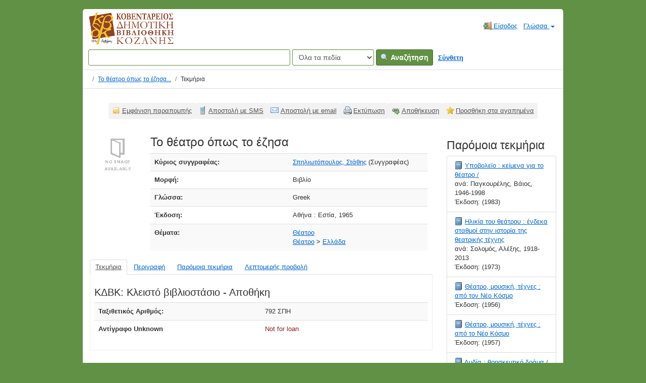

--- FILE ---
content_type: text/html; charset=UTF-8
request_url: https://catalogue.kozlib.gr/vufind/Record/18731
body_size: 6866
content:
<!DOCTYPE html><html lang="el">
  <head>
        <meta charset="utf-8">
    <meta http-equiv="X-UA-Compatible" content="IE=edge"/>
    <meta name="viewport" content="width=device-width,initial-scale=1.0"/>
    <meta http-equiv="Content-Type" content="text&#x2F;html&#x3B;&#x20;charset&#x3D;UTF-8">
<meta name="Generator" content="VuFind&#x20;7.0.1">    <title>Τεκμήρια: Το θέατρο όπως το έζησα</title>        <!-- RTL styling -->
        <link href="&#x2F;vufind&#x2F;themes&#x2F;kd&#x2F;css&#x2F;compiled.css&#x3F;_&#x3D;1606435861" media="all" rel="stylesheet" type="text&#x2F;css">
<link href="&#x2F;vufind&#x2F;themes&#x2F;bootstrap3&#x2F;css&#x2F;print.css&#x3F;_&#x3D;1625060333" media="print" rel="stylesheet" type="text&#x2F;css">
<!--[if lt IE 10]><link href="&#x2F;vufind&#x2F;themes&#x2F;bootstrap3&#x2F;css&#x2F;flex-fallback.css&#x3F;_&#x3D;1625060333" media="" rel="stylesheet" type="text&#x2F;css"><![endif]-->
<link href="&#x2F;vufind&#x2F;Record&#x2F;18731&#x2F;RDF" rel="alternate" type="application&#x2F;rdf&#x2B;xml" title="RDF&#x20;Representation">
<link href="&#x2F;vufind&#x2F;themes&#x2F;root&#x2F;images&#x2F;vufind-favicon.ico&#x3F;_&#x3D;1625060333" rel="shortcut&#x20;icon" type="image&#x2F;x-icon">
<link href="&#x2F;vufind&#x2F;Search&#x2F;OpenSearch&#x3F;method&#x3D;describe" rel="search" type="application&#x2F;opensearchdescription&#x2B;xml" title="&#x0391;&#x03BD;&#x03B1;&#x03B6;&#x03AE;&#x03C4;&#x03B7;&#x03C3;&#x03B7;&#x20;&#x03C3;&#x03C4;&#x03BF;&#x03BD;&#x20;&#x03BA;&#x03B1;&#x03C4;&#x03AC;&#x03BB;&#x03BF;&#x03B3;&#x03BF;&#x20;&#x03C4;&#x03B7;&#x03C2;&#x20;&#x03B2;&#x03B9;&#x03B2;&#x03BB;&#x03B9;&#x03BF;&#x03B8;&#x03AE;&#x03BA;&#x03B7;&#x03C2;">            <script  nonce="jqM7v20K6gj5suAusTIgGIfXaoEeofxWjR8mCBPYjF4&#x3D;">
    //<!--
    var userIsLoggedIn = false;
    //-->
</script>
<script  src="&#x2F;vufind&#x2F;themes&#x2F;bootstrap3&#x2F;js&#x2F;vendor&#x2F;jquery.min.js&#x3F;_&#x3D;1625060333" nonce="jqM7v20K6gj5suAusTIgGIfXaoEeofxWjR8mCBPYjF4&#x3D;"></script>
<script  src="&#x2F;vufind&#x2F;themes&#x2F;bootstrap3&#x2F;js&#x2F;vendor&#x2F;bootstrap.min.js&#x3F;_&#x3D;1625060333" nonce="jqM7v20K6gj5suAusTIgGIfXaoEeofxWjR8mCBPYjF4&#x3D;"></script>
<script  src="&#x2F;vufind&#x2F;themes&#x2F;bootstrap3&#x2F;js&#x2F;vendor&#x2F;bootstrap-accessibility.min.js&#x3F;_&#x3D;1625060333" nonce="jqM7v20K6gj5suAusTIgGIfXaoEeofxWjR8mCBPYjF4&#x3D;"></script>
<script  src="&#x2F;vufind&#x2F;themes&#x2F;bootstrap3&#x2F;js&#x2F;vendor&#x2F;validator.min.js&#x3F;_&#x3D;1625060333" nonce="jqM7v20K6gj5suAusTIgGIfXaoEeofxWjR8mCBPYjF4&#x3D;"></script>
<script  src="&#x2F;vufind&#x2F;themes&#x2F;bootstrap3&#x2F;js&#x2F;lib&#x2F;form-attr-polyfill.js&#x3F;_&#x3D;1625060333" nonce="jqM7v20K6gj5suAusTIgGIfXaoEeofxWjR8mCBPYjF4&#x3D;"></script>
<script  src="&#x2F;vufind&#x2F;themes&#x2F;bootstrap3&#x2F;js&#x2F;lib&#x2F;autocomplete.js&#x3F;_&#x3D;1625060333" nonce="jqM7v20K6gj5suAusTIgGIfXaoEeofxWjR8mCBPYjF4&#x3D;"></script>
<script  src="&#x2F;vufind&#x2F;themes&#x2F;bootstrap3&#x2F;js&#x2F;common.js&#x3F;_&#x3D;1625060333" nonce="jqM7v20K6gj5suAusTIgGIfXaoEeofxWjR8mCBPYjF4&#x3D;"></script>
<script  src="&#x2F;vufind&#x2F;themes&#x2F;bootstrap3&#x2F;js&#x2F;lightbox.js&#x3F;_&#x3D;1625060333" nonce="jqM7v20K6gj5suAusTIgGIfXaoEeofxWjR8mCBPYjF4&#x3D;"></script>
<script  src="&#x2F;vufind&#x2F;themes&#x2F;bootstrap3&#x2F;js&#x2F;record.js&#x3F;_&#x3D;1625060333" nonce="jqM7v20K6gj5suAusTIgGIfXaoEeofxWjR8mCBPYjF4&#x3D;"></script>
<script  src="&#x2F;vufind&#x2F;themes&#x2F;bootstrap3&#x2F;js&#x2F;check_save_statuses.js&#x3F;_&#x3D;1625060333" nonce="jqM7v20K6gj5suAusTIgGIfXaoEeofxWjR8mCBPYjF4&#x3D;"></script>
<script  src="&#x2F;vufind&#x2F;themes&#x2F;bootstrap3&#x2F;js&#x2F;account_ajax.js&#x3F;_&#x3D;1625060333" nonce="jqM7v20K6gj5suAusTIgGIfXaoEeofxWjR8mCBPYjF4&#x3D;"></script>
<script  nonce="jqM7v20K6gj5suAusTIgGIfXaoEeofxWjR8mCBPYjF4&#x3D;">
    //<!--
    VuFind.path = '/vufind';
VuFind.defaultSearchBackend = 'Solr';
VuFind.addTranslations({"add_tag_success": "Οι ετικέτες αποθηκεύτηκαν","bulk_email_success": "Τα τεκμήριά σας στάλθηκαν με email","bulk_noitems_advice": "Δεν έχετε επιλέξει τεκμήρια. Επιλέξτε κάποιο τεκμήριο και προσπαθήστε ξανά.","bulk_save_success": "Η αποθήκευση των τεκμηρίων έγινε επιτυχώς","close": "κλείσιμο","collection_empty": "Δεν βρέθηκαν τεκμήρια.","eol_ellipsis": "…","error_occurred": "Παρουσιάστηκε σφάλμα","go_to_list": "Μετάβαση στη λίστα","hold_available": "Διαθέσιμο","libphonenumber_invalid": "Άκυρος τηλεφωνικός αριθμός","libphonenumber_invalidcountry": "Άκυρο πρόθεμα χώρας","libphonenumber_invalidregion": "Άκυρο πρόθεμα περιοχής","libphonenumber_notanumber": "Τηλεφωνικός αριθμός με ακατάλληλους χαρακτήρες","libphonenumber_toolong": "Τηλεφωνικός αριθμός με πάρα πολλά ψηφία","libphonenumber_tooshort": "Τηλεφωνικός αριθμός με πολύ λίγα ψηφία","libphonenumber_tooshortidd": "Τηλεφωνικός αριθμός με πολύ λίγα ψηφία μετά το πρόθεμα χώρας","loading": "Φορτώνει...","more": "περισσότερα","number_thousands_separator": ".","sms_success": "Αποστολή μηνύματος SMS επιτυχής","Phone number invalid": "Άκυρος τηλεφωνικός αριθμός","Invalid country calling code": "Άκυρο πρόθεμα χώρας","Invalid region code": "Άκυρο πρόθεμα περιοχής","The string supplied did not seem to be a phone number": "Τηλεφωνικός αριθμός με ακατάλληλους χαρακτήρες","The string supplied is too long to be a phone number": "Τηλεφωνικός αριθμός με πάρα πολλά ψηφία","The string supplied is too short to be a phone number": "Τηλεφωνικός αριθμός με πολύ λίγα ψηφία","Phone number too short after IDD": "Τηλεφωνικός αριθμός με πολύ λίγα ψηφία μετά το πρόθεμα χώρας","account_checkouts_due": "Τεκμήρια για άμεση επιστροφή","account_checkouts_overdue": "Εκπρόθεσμα τεκμήρια","account_has_alerts": "Υπάρχουν ειδοποιήσεις στον λογαριασμό σας","account_normal_checkouts": "Δανεισμένα τεκμήρια","account_requests_available": "Διαθέσιμο","account_requests_in_transit": "Σε μεταφορά προς την τοποθεσία παραλαβής"});
    //-->
</script>  </head>
  <body class="template-dir-record template-name-view ">
        <header class="hidden-print">
            <a class="sr-only" href="#content">Μετάβαση στο περιεχόμενο</a>
      <div class="banner container navbar">
  <div class="navbar-header">
    <button type="button" class="navbar-toggle" data-toggle="collapse" data-target="#header-collapse">
      <span class="sr-only">Toggle navigation</span>
      <i class="fa fa-bars" aria-hidden="true"></i>
    </button>
    <a class="navbar-brand lang-el" href="/vufind/"> 
      Κοβεντάρειος Δημοτική Βιβλιοθήκη Κοζάνης
      <!-- <img alt="Κοβεντάρειος Δημοτική Βιβλιοθήκη Κοζάνης" src="https://opac.kozlib.gr/opac-tmpl/bootstrap/images/kdbk-sm.png">     -->
    </a>
  </div>
      <div class="collapse navbar-collapse" id="header-collapse">
      <nav>
        <ul role="navigation" class="nav navbar-nav navbar-right flip">
                                          <li class="logoutOptions hidden">
              <a href="/vufind/MyResearch/Home?redirect=0"><i id="account-icon" class="fa fa-user-circle" aria-hidden="true"></i> Ο λογαριασμός μου</a>
            </li>
                        <li class="logoutOptions hidden">
              <a href="/vufind/MyResearch/Logout" class="logout"><i class="fa fa-sign-out" aria-hidden="true"></i> Έξοδος</a>
            </li>
            <li id="loginOptions">
                              <a href="/vufind/MyResearch/UserLogin" data-lightbox><i class="fa fa-sign-in" aria-hidden="true"></i> Είσοδος</a>
                          </li>
          
          
                      <li class="language dropdown">
              <a href="#" class="dropdown-toggle" data-toggle="dropdown">Γλώσσα <b class="caret"></b></a>
              <ul class="dropdown-menu">
                                  <li>
                    <a href="&#x2F;vufind&#x2F;Record&#x2F;18731&#x3F;lng&#x3D;en" rel="nofollow">
                      English                    </a>
                  </li>
                                  <li>
                    <a href="&#x2F;vufind&#x2F;Record&#x2F;18731&#x3F;lng&#x3D;de" rel="nofollow">
                      Deutsch                    </a>
                  </li>
                                  <li>
                    <a href="&#x2F;vufind&#x2F;Record&#x2F;18731&#x3F;lng&#x3D;es" rel="nofollow">
                      Español                    </a>
                  </li>
                                  <li>
                    <a href="&#x2F;vufind&#x2F;Record&#x2F;18731&#x3F;lng&#x3D;fr" rel="nofollow">
                      Français                    </a>
                  </li>
                                  <li>
                    <a href="&#x2F;vufind&#x2F;Record&#x2F;18731&#x3F;lng&#x3D;it" rel="nofollow">
                      Italiano                    </a>
                  </li>
                                  <li>
                    <a href="&#x2F;vufind&#x2F;Record&#x2F;18731&#x3F;lng&#x3D;ja" rel="nofollow">
                      日本語                    </a>
                  </li>
                                  <li>
                    <a href="&#x2F;vufind&#x2F;Record&#x2F;18731&#x3F;lng&#x3D;nl" rel="nofollow">
                      Nederlands                    </a>
                  </li>
                                  <li>
                    <a href="&#x2F;vufind&#x2F;Record&#x2F;18731&#x3F;lng&#x3D;pt" rel="nofollow">
                      Português                    </a>
                  </li>
                                  <li>
                    <a href="&#x2F;vufind&#x2F;Record&#x2F;18731&#x3F;lng&#x3D;pt-br" rel="nofollow">
                      Português (Brasil)                    </a>
                  </li>
                                  <li>
                    <a href="&#x2F;vufind&#x2F;Record&#x2F;18731&#x3F;lng&#x3D;zh-cn" rel="nofollow">
                      中文(简体)                    </a>
                  </li>
                                  <li>
                    <a href="&#x2F;vufind&#x2F;Record&#x2F;18731&#x3F;lng&#x3D;zh" rel="nofollow">
                      中文（繁體）                    </a>
                  </li>
                                  <li>
                    <a href="&#x2F;vufind&#x2F;Record&#x2F;18731&#x3F;lng&#x3D;tr" rel="nofollow">
                      Türkçe                    </a>
                  </li>
                                  <li>
                    <a href="&#x2F;vufind&#x2F;Record&#x2F;18731&#x3F;lng&#x3D;he" rel="nofollow">
                      עברית                    </a>
                  </li>
                                  <li>
                    <a href="&#x2F;vufind&#x2F;Record&#x2F;18731&#x3F;lng&#x3D;ga" rel="nofollow">
                      Gaeilge                    </a>
                  </li>
                                  <li>
                    <a href="&#x2F;vufind&#x2F;Record&#x2F;18731&#x3F;lng&#x3D;cy" rel="nofollow">
                      Cymraeg                    </a>
                  </li>
                                  <li class="active">
                    <a href="&#x2F;vufind&#x2F;Record&#x2F;18731&#x3F;lng&#x3D;el" rel="nofollow">
                      Ελληνικά                    </a>
                  </li>
                                  <li>
                    <a href="&#x2F;vufind&#x2F;Record&#x2F;18731&#x3F;lng&#x3D;ca" rel="nofollow">
                      Català                    </a>
                  </li>
                                  <li>
                    <a href="&#x2F;vufind&#x2F;Record&#x2F;18731&#x3F;lng&#x3D;eu" rel="nofollow">
                      Euskara                    </a>
                  </li>
                                  <li>
                    <a href="&#x2F;vufind&#x2F;Record&#x2F;18731&#x3F;lng&#x3D;ru" rel="nofollow">
                      Русский                    </a>
                  </li>
                                  <li>
                    <a href="&#x2F;vufind&#x2F;Record&#x2F;18731&#x3F;lng&#x3D;cs" rel="nofollow">
                      Čeština                    </a>
                  </li>
                                  <li>
                    <a href="&#x2F;vufind&#x2F;Record&#x2F;18731&#x3F;lng&#x3D;fi" rel="nofollow">
                      Suomi                    </a>
                  </li>
                                  <li>
                    <a href="&#x2F;vufind&#x2F;Record&#x2F;18731&#x3F;lng&#x3D;sv" rel="nofollow">
                      Svenska                    </a>
                  </li>
                                  <li>
                    <a href="&#x2F;vufind&#x2F;Record&#x2F;18731&#x3F;lng&#x3D;pl" rel="nofollow">
                      polski                    </a>
                  </li>
                                  <li>
                    <a href="&#x2F;vufind&#x2F;Record&#x2F;18731&#x3F;lng&#x3D;da" rel="nofollow">
                      Dansk                    </a>
                  </li>
                                  <li>
                    <a href="&#x2F;vufind&#x2F;Record&#x2F;18731&#x3F;lng&#x3D;sl" rel="nofollow">
                      slovenščina                    </a>
                  </li>
                                  <li>
                    <a href="&#x2F;vufind&#x2F;Record&#x2F;18731&#x3F;lng&#x3D;ar" rel="nofollow">
                      اللغة العربية                    </a>
                  </li>
                                  <li>
                    <a href="&#x2F;vufind&#x2F;Record&#x2F;18731&#x3F;lng&#x3D;bn" rel="nofollow">
                      বাংলা                    </a>
                  </li>
                                  <li>
                    <a href="&#x2F;vufind&#x2F;Record&#x2F;18731&#x3F;lng&#x3D;gl" rel="nofollow">
                      Galego                    </a>
                  </li>
                                  <li>
                    <a href="&#x2F;vufind&#x2F;Record&#x2F;18731&#x3F;lng&#x3D;vi" rel="nofollow">
                      Tiếng Việt                    </a>
                  </li>
                                  <li>
                    <a href="&#x2F;vufind&#x2F;Record&#x2F;18731&#x3F;lng&#x3D;hr" rel="nofollow">
                      Hrvatski                    </a>
                  </li>
                                  <li>
                    <a href="&#x2F;vufind&#x2F;Record&#x2F;18731&#x3F;lng&#x3D;hi" rel="nofollow">
                      हिंदी                    </a>
                  </li>
                              </ul>
            </li>
                  </ul>
      </nav>
    </div>
  </div>
  <div class="search container navbar">
    <nav class="nav searchbox hidden-print">
        <form id="searchForm" class="searchForm navbar-form navbar-left flip" method="get" action="/vufind/Search/Results" name="searchForm" autocomplete="off">
            <input id="searchForm_lookfor" class="searchForm_lookfor form-control search-query autocomplete searcher:Solr ac-auto-submit" type="text" name="lookfor" value="" aria-label="&#x038C;&#x03C1;&#x03BF;&#x03B9;&#x20;&#x03B1;&#x03BD;&#x03B1;&#x03B6;&#x03AE;&#x03C4;&#x03B7;&#x03C3;&#x03B7;&#x03C2;" />
          <select id="searchForm_type" class="searchForm_type form-control" name="type" data-native-menu="false" aria-label="Search&#x20;type">
                                    <option value="AllFields">Όλα τα πεδία</option>
                            <option value="Title">Τίτλος</option>
                            <option value="Author">Συγγραφέας</option>
                            <option value="Subject">Θέμα</option>
                            <option value="CallNumber">Ταξιθετικός Αριθμός</option>
                            <option value="ISN">ISBN/ISSN</option>
                            <option value="tag">Ετικέτα</option>
                      </select>
        <button type="submit" class="btn btn-primary"><i class="fa fa-search" aria-hidden="true"></i> Αναζήτηση</button>
          <a href="/vufind/Search/Advanced" class="btn btn-link" rel="nofollow">Σύνθετη</a>
        
                    
  </form>

    </nav>
  </div>
    </header>
    <nav class="breadcrumbs" aria-label="Breadcrumbs">
      <div class="container">
                  <ul class="breadcrumb hidden-print">
                          <li><li class="active" aria-current="page"><a href="/vufind/Record/18731">Το θέατρο όπως το έζησα...</a></li> <li class="active">Τεκμήρια</li>                      </ul>
              </div>
    </nav>
    <div role="main" class="main">
      <div id="content" class="container">
        

<nav class="record-nav">
  <ul class="action-toolbar" aria-label="&#x0395;&#x03C1;&#x03B3;&#x03B1;&#x03BB;&#x03B5;&#x03AF;&#x03B1;">
          <li role="none"><a class="cite-record toolbar-btn btn-type-cite" data-lightbox href="/vufind/Record/18731/Cite" rel="nofollow">Εμφάνιση παραπομπής</a></li>
    
          <li role="none"><a class="sms-record toolbar-btn btn-type-phone" data-lightbox href="/vufind/Record/18731/SMS" rel="nofollow">Αποστολή με SMS</a></li>
    
    <li role="none"><a class="mail-record toolbar-btn btn-type-email" data-lightbox href="/vufind/Record/18731/Email" rel="nofollow">Αποστολή με email</a></li>

    <li><a class="print-record toolbar-btn btn-type-print" href="/vufind/Record/18731?print=1" rel="nofollow">Εκτύπωση</a></li>

              <li role="none" class="dropdown">
        <a class="export-toggle toolbar-btn btn-type-export dropdown-toggle" data-toggle="dropdown" aria-haspopup="true" href="/vufind/Record/18731/Export" rel="nofollow" aria-expanded="false" aria-controls="export-options">Αποθήκευση</a>
        <ul class="dropdown-menu" id="export-options" role="menu">
                      <li role="none"><a href="/vufind/Record/18731/Export?style=RefWorks" rel="nofollow" role="menuitem">Αποθήκευση σε RefWorks</a></li>
                      <li role="none"><a target="EndNoteWebMain" href="/vufind/Record/18731/Export?style=EndNoteWeb" rel="nofollow" role="menuitem">Αποθήκευση σε EndNoteWeb</a></li>
                      <li role="none"><a href="/vufind/Record/18731/Export?style=EndNote" rel="nofollow" role="menuitem">Αποθήκευση σε EndNote</a></li>
                  </ul>
      </li>
    
          <li role="none">
                  <a class="save-record toolbar-btn btn-type-save" data-lightbox href="/vufind/Record/18731/Save" rel="nofollow">Προσθήκη στα αγαπημένα</a>
              </li>
              </ul>
</nav>

<div class="record sourceSolr">
    <div class="mainbody left">
    <input type="hidden" value="18731" class="hiddenId" />
    <input type="hidden" value="Solr" class="hiddenSource" />
        <div class="media" vocab="http://schema.org/" resource="#record" typeof="Book Product">
        <div class="media-left medium img-col">
                    <a href="&#x2F;vufind&#x2F;Cover&#x2F;Show&#x3F;author&#x3D;&#x25;CE&#x25;A3&#x25;CF&#x25;80&#x25;CE&#x25;B7&#x25;CE&#x25;BB&#x25;CE&#x25;B9&#x25;CF&#x25;89&#x25;CF&#x25;84&#x25;CF&#x25;8C&#x25;CF&#x25;80&#x25;CE&#x25;BF&#x25;CF&#x25;85&#x25;CE&#x25;BB&#x25;CE&#x25;BF&#x25;CF&#x25;82&#x25;2C&#x2B;&#x25;CE&#x25;A3&#x25;CF&#x25;84&#x25;CE&#x25;AC&#x25;CE&#x25;B8&#x25;CE&#x25;B7&#x25;CF&#x25;82&amp;callnumber&#x3D;&amp;size&#x3D;large&amp;title&#x3D;&#x25;CE&#x25;A4&#x25;CE&#x25;BF&#x2B;&#x25;CE&#x25;B8&#x25;CE&#x25;AD&#x25;CE&#x25;B1&#x25;CF&#x25;84&#x25;CF&#x25;81&#x25;CE&#x25;BF&#x2B;&#x25;CF&#x25;8C&#x25;CF&#x25;80&#x25;CF&#x25;89&#x25;CF&#x25;82&#x2B;&#x25;CF&#x25;84&#x25;CE&#x25;BF&#x2B;&#x25;CE&#x25;AD&#x25;CE&#x25;B6&#x25;CE&#x25;B7&#x25;CF&#x25;83&#x25;CE&#x25;B1&amp;recordid&#x3D;18731&amp;source&#x3D;Solr">  <img src="&#x2F;vufind&#x2F;Cover&#x2F;Show&#x3F;author&#x3D;&#x25;CE&#x25;A3&#x25;CF&#x25;80&#x25;CE&#x25;B7&#x25;CE&#x25;BB&#x25;CE&#x25;B9&#x25;CF&#x25;89&#x25;CF&#x25;84&#x25;CF&#x25;8C&#x25;CF&#x25;80&#x25;CE&#x25;BF&#x25;CF&#x25;85&#x25;CE&#x25;BB&#x25;CE&#x25;BF&#x25;CF&#x25;82&#x25;2C&#x2B;&#x25;CE&#x25;A3&#x25;CF&#x25;84&#x25;CE&#x25;AC&#x25;CE&#x25;B8&#x25;CE&#x25;B7&#x25;CF&#x25;82&amp;callnumber&#x3D;&amp;size&#x3D;medium&amp;title&#x3D;&#x25;CE&#x25;A4&#x25;CE&#x25;BF&#x2B;&#x25;CE&#x25;B8&#x25;CE&#x25;AD&#x25;CE&#x25;B1&#x25;CF&#x25;84&#x25;CF&#x25;81&#x25;CE&#x25;BF&#x2B;&#x25;CF&#x25;8C&#x25;CF&#x25;80&#x25;CF&#x25;89&#x25;CF&#x25;82&#x2B;&#x25;CF&#x25;84&#x25;CE&#x25;BF&#x2B;&#x25;CE&#x25;AD&#x25;CE&#x25;B6&#x25;CE&#x25;B7&#x25;CF&#x25;83&#x25;CE&#x25;B1&amp;recordid&#x3D;18731&amp;source&#x3D;Solr" data-linkpreview="true" class="recordcover" alt="&#x03A4;&#x03BF;&#x20;&#x03B8;&#x03AD;&#x03B1;&#x03C4;&#x03C1;&#x03BF;&#x20;&#x03CC;&#x03C0;&#x03C9;&#x03C2;&#x20;&#x03C4;&#x03BF;&#x20;&#x03AD;&#x03B6;&#x03B7;&#x03C3;&#x03B1;" />
</a>      
            
                </div>
    <div class="media-body">

    <h1 property="name">Το θέατρο όπως το έζησα  </h1>

    
    


        
                <div class="savedLists">
        <strong>Αποθηκεύτηκε σε:</strong>
      </div>
    
                  <table class="table table-striped">
        <caption class="sr-only">Λεπτομέρειες βιβλιογραφικής εγγραφής</caption>
                          <tr><th>Κύριος συγγραφέας:</th><td><span class="author-data" property="author">
      <a href="  /vufind/Author/Home?author=%CE%A3%CF%80%CE%B7%CE%BB%CE%B9%CF%89%CF%84%CF%8C%CF%80%CE%BF%CF%85%CE%BB%CE%BF%CF%82%2C+%CE%A3%CF%84%CE%AC%CE%B8%CE%B7%CF%82">
        Σπηλιωτόπουλος, Στάθης</a>
      <span class="author-property-role">(Συγγραφέας)</span></span></td></tr>
                  <tr><th>Μορφή:</th><td>      <span class="format book">Βιβλίο</span>
  </td></tr>
                  <tr><th>Γλώσσα:</th><td><span property="availableLanguage" typeof="Language"><span property="name">Greek</span></span></td></tr>
                  <tr><th>Έκδοση:</th><td><span property="publisher" typeof="Organization">
      <span property="location">Αθήνα :</span>
        <span property="name">Εστία,</span>
    </span>
      <span property="datePublished">1965</span>
    <br/></td></tr>
                  <tr><th>Θέματα:</th><td><div class="subject-line" property="keywords">
                              <a title="&#x0398;&#x03AD;&#x03B1;&#x03C4;&#x03C1;&#x03BF;" href="/vufind/Search/Results?lookfor=%22%CE%98%CE%AD%CE%B1%CF%84%CF%81%CE%BF%22&amp;type=Subject
" rel="nofollow">Θέατρο</a>
      </div>
  <div class="subject-line" property="keywords">
                              <a title="&#x0398;&#x03AD;&#x03B1;&#x03C4;&#x03C1;&#x03BF;" href="/vufind/Search/Results?lookfor=%22%CE%98%CE%AD%CE%B1%CF%84%CF%81%CE%BF%22&amp;type=Subject
" rel="nofollow">Θέατρο</a>
           &gt;             <a title="&#x0398;&#x03AD;&#x03B1;&#x03C4;&#x03C1;&#x03BF;&#x20;&#x0395;&#x03BB;&#x03BB;&#x03AC;&#x03B4;&#x03B1;" href="/vufind/Search/Results?lookfor=%22%CE%98%CE%AD%CE%B1%CF%84%CF%81%CE%BF+%CE%95%CE%BB%CE%BB%CE%AC%CE%B4%CE%B1%22&amp;type=Subject
" rel="nofollow">Ελλάδα</a>
      </div></td></tr>
              </table>
          </div>
</div>
     
	
          <a name="tabnav"></a>
      <div class="record-tabs">
        <ul class="nav nav-tabs">
	 	               <li class="record-tab holdings active initiallyActive" data-tab="holdings">
              <a href="/vufind/Record/18731/Holdings#tabnav">Τεκμήρια</a>
            </li>
          	               <li class="record-tab description" data-tab="description">
              <a href="/vufind/Record/18731/Description#tabnav">Περιγραφή</a>
            </li>
          	               <li class="record-tab similar" data-tab="similar">
              <a href="/vufind/Record/18731/Similar#tabnav">Παρόμοια τεκμήρια</a>
            </li>
          	               <li class="record-tab details" data-tab="details">
              <a href="/vufind/Record/18731/Details#tabnav">Λεπτομερής προβολή</a>
            </li>
                  </ul>

        <div class="tab-content">
                      <div class="tab-pane active holdings-tab">
              





<h3>
        ΚΔΒΚ: Κλειστό βιβλιοστάσιο - Αποθήκη  </h3>
<table class="table table-striped">
  <caption class="sr-only">Λεπτομέρειες τεκμηρίων από ΚΔΒΚ: Κλειστό βιβλιοστάσιο - Αποθήκη</caption>
    <tr>
    <th>Ταξιθετικός Αριθμός: </th>
    <td width="50%">
                        792 ΣΠΗ                <br />
          </td>
  </tr>
              <tr vocab="http://schema.org/" typeof="Offer">
    <th class="copy-number">Αντίγραφο Unknown               
    </th>
    <td>
                                        <span class="text-danger">Not for loan<link property="availability" href="http://schema.org/OutOfStock" /></span>
                                                                                            <meta property="seller" content="&#x039A;&#x0394;&#x0392;&#x039A;&#x3A;&#x20;&#x039A;&#x03BB;&#x03B5;&#x03B9;&#x03C3;&#x03C4;&#x03CC;&#x20;&#x03B2;&#x03B9;&#x03B2;&#x03BB;&#x03B9;&#x03BF;&#x03C3;&#x03C4;&#x03AC;&#x03C3;&#x03B9;&#x03BF;&#x20;-&#x20;&#x0391;&#x03C0;&#x03BF;&#x03B8;&#x03AE;&#x03BA;&#x03B7;" />
                    <meta property="serialNumber" content="0000000208352" />
                    <meta property="sku" content="792&#x20;&#x03A3;&#x03A0;&#x0397;" />
                  <link property="businessFunction" href="http://purl.org/goodrelations/v1#LeaseOut" />
      <link property="itemOffered" href="#record" />
    </td>
  </tr>
    </table>
            </div>
                  </div>
      </div>
    
    <span class="Z3988" title="url_ver&#x3D;Z39.88-2004&amp;ctx_ver&#x3D;Z39.88-2004&amp;ctx_enc&#x3D;info&#x25;3Aofi&#x25;2Fenc&#x25;3AUTF-8&amp;rfr_id&#x3D;info&#x25;3Asid&#x25;2Fvufind.svn.sourceforge.net&#x25;3Agenerator&amp;rft.title&#x3D;&#x25;CE&#x25;A4&#x25;CE&#x25;BF&#x2B;&#x25;CE&#x25;B8&#x25;CE&#x25;AD&#x25;CE&#x25;B1&#x25;CF&#x25;84&#x25;CF&#x25;81&#x25;CE&#x25;BF&#x2B;&#x25;CF&#x25;8C&#x25;CF&#x25;80&#x25;CF&#x25;89&#x25;CF&#x25;82&#x2B;&#x25;CF&#x25;84&#x25;CE&#x25;BF&#x2B;&#x25;CE&#x25;AD&#x25;CE&#x25;B6&#x25;CE&#x25;B7&#x25;CF&#x25;83&#x25;CE&#x25;B1&amp;rft.date&#x3D;1965&amp;rft_val_fmt&#x3D;info&#x25;3Aofi&#x25;2Ffmt&#x25;3Akev&#x25;3Amtx&#x25;3Abook&amp;rft.genre&#x3D;book&amp;rft.btitle&#x3D;&#x25;CE&#x25;A4&#x25;CE&#x25;BF&#x2B;&#x25;CE&#x25;B8&#x25;CE&#x25;AD&#x25;CE&#x25;B1&#x25;CF&#x25;84&#x25;CF&#x25;81&#x25;CE&#x25;BF&#x2B;&#x25;CF&#x25;8C&#x25;CF&#x25;80&#x25;CF&#x25;89&#x25;CF&#x25;82&#x2B;&#x25;CF&#x25;84&#x25;CE&#x25;BF&#x2B;&#x25;CE&#x25;AD&#x25;CE&#x25;B6&#x25;CE&#x25;B7&#x25;CF&#x25;83&#x25;CE&#x25;B1&amp;rft.au&#x3D;&#x25;CE&#x25;A3&#x25;CF&#x25;80&#x25;CE&#x25;B7&#x25;CE&#x25;BB&#x25;CE&#x25;B9&#x25;CF&#x25;89&#x25;CF&#x25;84&#x25;CF&#x25;8C&#x25;CF&#x25;80&#x25;CE&#x25;BF&#x25;CF&#x25;85&#x25;CE&#x25;BB&#x25;CE&#x25;BF&#x25;CF&#x25;82&#x25;2C&#x2B;&#x25;CE&#x25;A3&#x25;CF&#x25;84&#x25;CE&#x25;AC&#x25;CE&#x25;B8&#x25;CE&#x25;B7&#x25;CF&#x25;82&amp;rft.pub&#x3D;&#x25;CE&#x25;95&#x25;CF&#x25;83&#x25;CF&#x25;84&#x25;CE&#x25;AF&#x25;CE&#x25;B1&#x25;2C&amp;rft.edition&#x3D;&amp;rft.isbn&#x3D;"></span>  </div>

  <div class="sidebar right hidden-print">
          <h2>Παρόμοια τεκμήρια</h2>
  <ul class="list-group">
          <li class="list-group-item">
                <i class="fa fa-x fa-book" title="Book"></i>
        <a href="/vufind/Record/43729">
          Υποβολείο : κείμενα για το θέατρο /        </a>
                  <br/>ανά: Παγκουρέλης, Βάιος, 1946-1998                          <br/>Έκδοση: (1983)
              </li>
          <li class="list-group-item">
                <i class="fa fa-x fa-book" title="Book"></i>
        <a href="/vufind/Record/18737">
          Ηλικία του θεάτρου : ένδεκα σταθμοί στην ιστορία της θεατρικής τέχνης        </a>
                  <br/>ανά: Σολομός, Αλέξης, 1918-2013                          <br/>Έκδοση: (1973)
              </li>
          <li class="list-group-item">
                <i class="fa fa-x fa-book" title="Book"></i>
        <a href="/vufind/Record/51075">
          Θέατρο, μουσική, τέχνες : από τον Νέο Κόσμο        </a>
                          <br/>Έκδοση: (1956)
              </li>
          <li class="list-group-item">
                <i class="fa fa-x fa-book" title="Book"></i>
        <a href="/vufind/Record/51072">
          Θέατρο, μουσική, τέχνες : από το Νέο Κόσμο        </a>
                          <br/>Έκδοση: (1957)
              </li>
          <li class="list-group-item">
                <i class="fa fa-x fa-book" title="Book"></i>
        <a href="/vufind/Record/47489">
          Λυδία : θρησκευτικό δράμα /        </a>
                  <br/>ανά: Παπαδόπουλος, Ε. Σ.                          <br/>Έκδοση: (1979)
              </li>
      </ul>
      </div>
</div>
<script type="text&#x2F;javascript" nonce="jqM7v20K6gj5suAusTIgGIfXaoEeofxWjR8mCBPYjF4&#x3D;">
    //<!--
    $(document).ready(recordDocReady);
    //-->
</script>      </div>
    </div>
    <footer class="hidden-print">
  <div class="footer-container">
    <div class="footer-column">
      <p><strong>Επιλογές αναζήτησης</strong></p>
      <ul>
        <li><a href="/vufind/Search/Advanced">Σύνθετη αναζήτηση</a></li>
      </ul>
    </div>
    <div class="footer-column">
      <p><strong>Βρείτε περισσότερα</strong></p>
      <ul>
        <li><a href="/vufind/Channels/Home">Ανακαλύψτε κανάλια</a></li>
      </ul>
    </div>
    <div class="footer-column">
      <p><strong>Χρειάζεστε βοήθεια;</strong></p>
      <ul>
        <li><a href="/vufind/Help/Home?topic=search&amp;_=1767833941" data-lightbox class="help-link">Συμβουλές αναζήτησης</a></li> 
      </ul>
    </div>
  </div>
  <div class="poweredby">
      </div>
</footer>
    <!-- MODAL IN CASE WE NEED ONE -->
    <div id="modal" class="modal fade hidden-print" tabindex="-1" role="dialog" aria-labelledby="modal-title" aria-hidden="true">
      <div class="modal-dialog">
        <div class="modal-content">
          <button type="button" class="close" data-dismiss="modal">
            <svg aria-label="Close" viewBox="0 0 24 24"><path d="M6 18L18 6M6 6l12 12"></path></svg>
          </button>
          <div class="modal-body">Φορτώνει......</div>
        </div>
      </div>
    </div>
    <div class="offcanvas-overlay" data-toggle="offcanvas"></div>
              </body>
</html>
